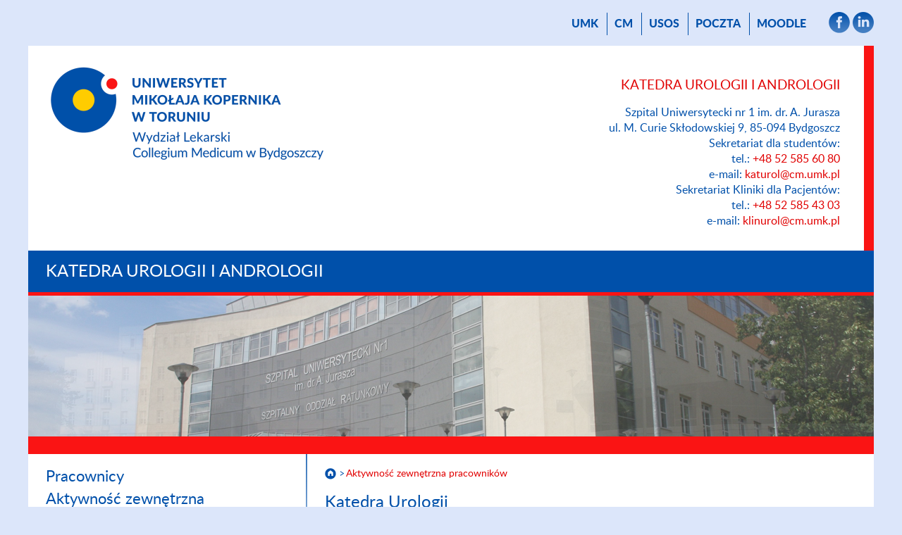

--- FILE ---
content_type: text/html; charset=UTF-8
request_url: https://www.wl.cm.umk.pl/ku/aktywnosc-zewnetrzna-pracownikow/
body_size: 11015
content:
<!DOCTYPE html>
<html lang="pl">
<head>
    <meta name="viewport" content="width=device-width, initial-scale=1">
    <meta charset="UTF-8">
    <title> Wydział Lekarski        - Uniwersytet Mikołaja Kopernika w Toruniu    </title>
    <meta name="description" content="Wydział Lekarski, Uniwersytet Mikołaja Kopernika w Toruniu.">
    <meta name="robots" content="all">

    <link rel="stylesheet" href="/carousel/carousel.css">
    <script src="https://cdn.jsdelivr.net/npm/bootstrap@5.3.0-alpha3/dist/js/bootstrap.bundle.min.js"
            integrity="sha384-ENjdO4Dr2bkBIFxQpeoTz1HIcje39Wm4jDKdf19U8gI4ddQ3GYNS7NTKfAdVQSZe"
            crossorigin="anonymous"></script>
<!--    <script src="https://wydzialy.umk.pl/test/panel/wp-content/themes/umk/carousel/carousel.js"></script>-->
    <script>
        window.APP_CONFIG = {
            lang: 'pl',
        };
    </script>
    <script src="/carousel/carousel-control.js"></script>

    <link rel="shortcut icon"
          href="https://wydzialy.umk.pl/_szablony/grafika/logo7-32.png"
          type="image/x-icon">
    <link rel="icon" href="https://wydzialy.umk.pl/_szablony/grafika/logo7-32.png"
          type="image/x-icon">
    <link rel="stylesheet" href="https://wydzialy.umk.pl/_szablony/css/style.css?a=s">
    <link rel="stylesheet" href="https://wydzialy.umk.pl/_szablony/css/kolory7.css?a=s3">
            <style>
        @font-face {
            font-family: Lato-Heavy;
            src: url("https://www.wl.cm.umk.pl/panel/wp-content/themes/umk/lato-heavy-webfont.woff");
            font-weight: bold;
        }

        @font-face {
            font-family: Lato-Light;
            src: url("https://www.wl.cm.umk.pl/panel/wp-content/themes/umk/lato-light-webfont.woff");
            font-weight: normal;
        }

        @font-face {
            font-family: Lato-Regular;
            src: url("https://www.wl.cm.umk.pl/panel/wp-content/themes/umk/lato-regular-webfont.woff");
            font-weight: normal;
        }

        @font-face {
            font-family: Lato-Bold;
            src: url("https://www.wl.cm.umk.pl/panel/wp-content/themes/umk/Lato-Bold.ttf");
            font-weight: bold;
        }
        
        
        
        
        #wydarzenia h2 {
			display:block;
			margin: 20px 15px 15px 25px;
			font-size: 20px;
			line-height: 22px;
		}
        
        #wydarzenia p {
			display:block;
			margin: 15px 15px 20px 25px;
			font-size: 16px;
			font-weight: normal;
		}
        
        a.wszystkiewydarzenia {
			padding-right: 37px;
			background: url("https://wydzialy.umk.pl/_szablony/grafika/wiecej.png") no-repeat right center;
			background-size: 32px 16px;
			text-decoration: none;
        }
        
        a.wszystkiewydarzenia:hover {
			text-decoration: underline;
        }
        
        @media all and (min-width:1020px) {
        
			#wydarzenia {
				height: 374px;
			}
			
			#wydarzenia h2 {
				margin: 20px 10px 15px 20px;
			}
			
			#wydarzenia p {
				margin: 15px 10px 20px 20px;
			}
			
		}
        
        @media all and (min-width:1220px) {
        
			#wydarzenia {
				height: 458px;
			}
			
			#wydarzenia h2 {
				margin: 20px 15px 15px 25px;
			}
			
			#wydarzenia p {
				margin: 15px 15px 20px 25px;
			}
			
			#wydarzenia a.wydarzenie {
				margin: 3px 0;
			}
		}

    </style>

    <link rel="stylesheet" href="https://wydzialy.umk.pl/_szablony/wydzialy/carousel/carousel-customs.css">
    <link href="https://wydzialy.umk.pl/_szablony/lib-js/code-photoswipe.v1.0.11/photoswipe.css" type="text/css" rel="stylesheet">
    <script src="https://wydzialy.umk.pl/_szablony/lib-js/code-photoswipe.v1.0.11/lib/jquery-1.6.1.min.js"></script>
    <script src="https://wydzialy.umk.pl/_szablony/lib-js/code-photoswipe.v1.0.11/lib/simple-inheritance.min.js"></script>
    <script src="https://wydzialy.umk.pl/_szablony/lib-js/code-photoswipe.v1.0.11/code-photoswipe-jQuery-1.0.11.min.js"></script>
    <script src="https://wydzialy.umk.pl/_szablony/lib-js/code-photoswipe.v1.0.11/run.js"></script>
</head>
<body>
<main>

        <nav id="menu_gorne" aria-label="Menu górne">
        <a href="//www.umk.pl">UMK</a>
                    <a href="https://www.cm.umk.pl/">CM</a>                                     <a href="https://usosweb.umk.pl">USOS</a>             <a href="https://poczta.cm.umk.pl/">poczta</a>
                    <a href="https://moodle.umk.pl">Moodle</a> 
                
                <span>                <a href=" https://www.facebook.com/Collegium-Medicum-w-Bydgoszczy-UMK-w-Toruniu-155645414469474/" class="smedia"
                   target="_blank"><img src="https://wydzialy.umk.pl/_szablony/grafika/smedia-facebook.png" alt="Facebook"
                                        title="Facebook"></a>
                                                                        				<a href="https://www.linkedin.com/company/collegium-medicum-uniwersytetu-miko%C5%82aja-kopernika/about/?viewAsMember=true" class="smedia" target="_blank"><img src="https://wydzialy.umk.pl/_szablony/grafika/smedia-linkedin.png" alt="Linkedin" title="Linkedin"></a>
			                                    </span>
        
    </nav>
        <header>
        <a
                href="https://www.wl.cm.umk.pl/"><img id="logo"
                                                                                     src="https://wydzialy.umk.pl/_szablony/grafika/logo7.png"
                                                                                     alt="Wydział Lekarski"
                                                                                     title="Logo Wydziału Lekarskiego"></a>                <address>
            <a href="https://www.wl.cm.umk.pl/ku"><h3>Katedra Urologii i Andrologii</h3></a><p>Szpital Uniwersytecki nr 1 im. dr. A. Jurasza<br />
ul. M. Curie Skłodowskiej 9, 85-094 Bydgoszcz<br />
Sekretariat dla studentów:<br />
tel.: <a href="tel:+48525856080">+48 52 585 60 80</a><br />
e-mail: <a href="mailto:katurol@cm.umk.pl">katurol@cm.umk.pl</a><br />
Sekretariat Kliniki dla Pacjentów:<br />
tel.: <a href="tel:+48525854303">+48 52 585 43 03</a><br />
e-mail: <a href="mailto:klinurol@cm.umk.pl">klinurol@cm.umk.pl</a></p>
        </address>
        <div class="clear"></div>
    </header>
        
<nav id="menu_glowne">
        <!--a href="https://www.wl.cm.umk.pl/">Wydział</a-->
        <a href="https://www.wl.cm.umk.pl/ku">Katedra Urologii i Andrologii</a>
	</nav>
<div id="pasek_zmieniacza">
                <script type="text/javascript" src="https://wydzialy.umk.pl/_szablony//lib-js/tcycle/jquery.tcycle.js"></script>
            <div id="zmieniacz_jednostki" class="tcycle" data-timeout="5000">
                        <img src="//www.umk.pl/wiadomosci/serwisy_wp/gallery/528/medium/Szpital Uniwersytecki nr 1 im. dr. A. Jurasza .jpg" alt="Szpital Uniwersytecki nr 1 im. dr. A. Jurasza " title="Szpital Uniwersytecki nr 1 im. dr. A. Jurasza ">
                    <img src="//www.umk.pl/wiadomosci/serwisy_wp/gallery/528/medium/Szpital Uniwersytecki nr 1 im. dr. A. Jurasza .png" alt="Szpital Uniwersytecki nr 1 im. dr. A. Jurasza " title="Szpital Uniwersytecki nr 1 im. dr. A. Jurasza ">
                    <img src="//www.umk.pl/wiadomosci/serwisy_wp/gallery/528/medium/Szpital Uniwersytecki nr 1 im. dr. A. Jurasza_3 .png" alt="Szpital Uniwersytecki nr 1 im. dr. A. Jurasza " title="Szpital Uniwersytecki nr 1 im. dr. A. Jurasza ">
        </div>
</div>
<div id="kontener_jednostki">
    <div id="hamburger" title="menu rozwijane"></div> 
    <aside>
        <nav>
        <ul><li class="page_item page-item-1216"><a href="https://www.wl.cm.umk.pl/ku/pracownicy/">Pracownicy</a></li>
<li class="page_item page-item-1218 current_page_item"><a href="https://www.wl.cm.umk.pl/ku/aktywnosc-zewnetrzna-pracownikow/" aria-current="page">Aktywność zewnętrzna pracowników</a></li>
<li class="page_item page-item-1220"><a href="https://www.wl.cm.umk.pl/ku/wydarzenia/">Wydarzenia</a></li>
<li class="page_item page-item-12380 page_item_has_children"><a href="https://www.wl.cm.umk.pl/ku/informacje-dla-studentow/">Informacje dla studentów</a></li>
<li class="page_item page-item-23451"><a href="https://jurasza.umk.pl/kliniki/nowa-klinika-urologii/">Klinika Urologii Ogólnej i Onkologicznej</a></li>
</ul>  
        </nav>
    </aside>
    <section id="content">
            <nav id="okruszki">


                <a href="https://www.wl.cm.umk.pl/ku"><img id="domek" src="https://wydzialy.umk.pl/_szablony//grafika/domek.png" alt="Strona główna" title="Strona główna"></a>
            <a href="https://www.wl.cm.umk.pl/ku/aktywnosc-zewnetrzna-pracownikow/">Aktywność zewnętrzna pracowników</a>            </nav>
        
<h1>Katedra Urologii</h1><ol>
<li><a href="http://www.aksolotl.org/" target="_blank" rel="noopener">Stowarzyszenie na Rzecz Rozwoju Medycyny Regeneracyjnej „Aksolotl” </a></li>
<li>I Pomorskie Sympozjum Inżynierii Tkankowej i Medycyny Regeneracyjnej</li>
<li>II Pomorskie Sympozjum Inżynierii Tkankowej i Medycyny Regeneracyjnej</li>
<li><a href="http://medycynaregeneracyjna.blogspot.com/2014_04_01_archive.html" target="_blank" rel="noopener">Medycyna Regeneracyjna<br />
(relacja z II Pomorskiego Sympozjum Inżynierii Tkankowej i Medycyny Regeneracyjnej) </a></li>
<li>Central European Journal of Urology</li>
<li><a href="http://www.med.torun.pl/index.php?p=p3&amp;q=Oddzialy13" target="_blank" rel="noopener">Specjalistyczny Szpital Miejski im. M. Kopernika w Toruniu, Oddział Urologii Ogólnej i Onkologicznej </a></li>
</ol>
</section>
</div>
<footer class="jednostki">
    <nav>
        <a id="logo-negatyw" href="https://www.wl.cm.umk.pl/"><img src="https://wydzialy.umk.pl/_szablony/grafika/logo7-negatyw.png" alt="" title="logo Wydziału Lekarskiego"></a>
        <ul class="linki">
        						<li><a href="https://www.wl.cm.umk.pl/copyright">Copyright</a></li>
						<li><a href="https://www.wl.cm.umk.pl/administrator">Administrator</a></li>
						<li><a href="https://www.wl.cm.umk.pl/deklaracja-dostepnosci">Deklaracja dostępności</a></li>
						<li><a href="https://www.wl.cm.umk.pl/kontakt">Kontakt</a></li>
					        </ul>
    </nav>
    <address>
        <h3>Katedra Urologii i Andrologii</h3><p>Szpital Uniwersytecki nr 1 im. dr. A. Jurasza<br />
ul. M. Curie Skłodowskiej 9, 85-094 Bydgoszcz<br />
tel.: <a href="tel:+48525856080">+48 52 585 60 80</a><br />
Sekretariat Katedry:<br />
tel.: <a href="tel:+48525856080">+48 52 585 60 80</a><br />
e-mail: <a href="mailto:katurol@cm.umk.pl">katurol@cm.umk.pl</a><br />
Sekretariat Kliniki dla Pacjentów<br />
tel.: <a href="tel:+48525854303">+48 52 585 43 03</a><br />
e-mail: <a href="mailto:klinurol@cm.umk.pl">klinurol@cm.umk.pl</a></p>
		 </address>
</footer> 
</main>
<link rel='stylesheet' id='ggskin-style-css' href='https://www.wl.cm.umk.pl/panel/wp-content/plugins/garden-gnome-package/include/ggskin.css?ver=6.4.7' type='text/css' media='all' />

